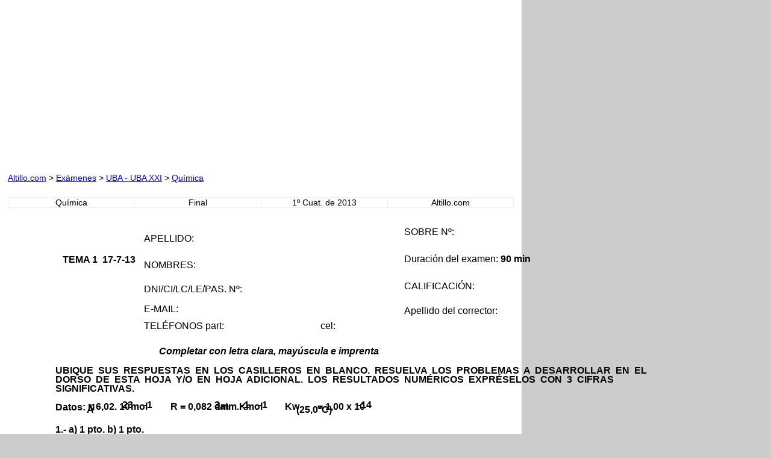

--- FILE ---
content_type: text/html
request_url: https://www.altillo.com/examenes/uba/ubaxxi/quimica/quim2013finalc.asp
body_size: 6013
content:

<html>

<head>
<meta http-equiv="Content-Type" content="text/html; charset=windows-1252">
<meta name="GENERATOR" content="Microsoft FrontPage 6.0">
<meta name="ProgId" content="FrontPage.Editor.Document">
<title>UBA - UBA XXI - Quimica - Final - 2013</title></head>

<body>
<center><meta name="viewport" content="width=device-width, initial-scale=1">
<script async src="//pagead2.googlesyndication.com/pagead/js/adsbygoogle.js" type="db9f179f4cc1f63dd8331b6b-text/javascript"></script>
<script type="db9f179f4cc1f63dd8331b6b-text/javascript">
  (adsbygoogle = window.adsbygoogle || []).push({
    google_ad_client: "ca-pub-0987559880784543",
    enable_page_level_ads: true
  });
</script>
<style>
	@media only screen and (max-device-width: 480px) { body { -webkit-text-size-adjust: 100%; -ms-text-size-adjust: 100%; }}

	html { background-color: #CCCCCC;}
	body { font-size: 100% !important; background-color: #FFFFFF; margin: 0px; padding: 1%; max-width: 840px;}
		/* body span {font-family: arial !important}  */
	body table {font-size: 0.875em; border: 1px; border-collapse: collapse; max-width: 100% !important;} 
	body img { max-width: 100%; height: auto}
			
	p, a, div, li, span, font {font-family: arial !important; font-size: 1em !important;}
	 	
	#remove	   {font-size: 0.875em !important; line-height: 200%;} 	#remove font { font-size: inherit;}
	
    @media (max-width: 417px) /* Celu Portrait */
    	{
    	/* p, span, div, font, li {font-size: 1em !important;} */
		#remove	   {font-size: 0.75em !important;}
		body table {font-size: 0.75em;}
		}
		
	/* @media only screen and (max-device-width : 750px) and (orientation : landscape) {p, span, div, li, a {font-family: arial; font-size: 1em !important;}} */
	/*landscape agranda texto */
	
	@media only screen and (min-device-width : 768px) and (max-device-width : 1024px) and (orientation : landscape) { body {max-width: 100%;}} /*iPad Land*/
	@media print { #remove { display: none; }}	
</style>
<script type="db9f179f4cc1f63dd8331b6b-text/javascript">
  (function(i,s,o,g,r,a,m){i['GoogleAnalyticsObject']=r;i[r]=i[r]||function(){
  (i[r].q=i[r].q||[]).push(arguments)},i[r].l=1*new Date();a=s.createElement(o),
  m=s.getElementsByTagName(o)[0];a.async=1;a.src=g;m.parentNode.insertBefore(a,m)
  })(window,document,'script','//www.google-analytics.com/analytics.js','ga');

  ga('create', 'UA-1467244-4', 'auto');
  ga('send', 'pageview');
</script>
<div align="center">
<table border="0" width="100%" cellspacing="0" cellpadding="0">
	<tr>
		<td width="45%" class="w45" align="right">
<script async src="//pagead2.googlesyndication.com/pagead/js/adsbygoogle.js" type="db9f179f4cc1f63dd8331b6b-text/javascript"></script>
<!-- Exam 3 (Resp) -->
<style type="text/css">
.adslot_1 { display:inline-block; width: 300px; height: 250px; }
@media only screen and (max-height: 417px) and (max-width : 980px) { .adslot_1 { width: 728px; height: 90px; } }
@media only screen and (max-height: 417px) and (max-width : 734px) { .adslot_1 { width: 600px; height: 75px; } }
@media only screen and (max-height: 417px) and (max-width : 638px) { .adslot_1 { width: 546px; height: 68px; } }
@media only screen and (max-height: 417px) and (max-width : 545px) { .adslot_1 { width: 468px; height: 60px; } }
@media (max-width: 415px) { .adslot_1 { width: 300px; height: 250px; } }
@media only print { .adslot_1 { display: none; } }
</style>
<ins class="adsbygoogle adslot_1"
     data-ad-client="ca-pub-0987559880784543"
     data-ad-slot="6550153732"></ins>
<script type="db9f179f4cc1f63dd8331b6b-text/javascript">
(adsbygoogle = window.adsbygoogle || []).push({});
</script>
</td>
		<td width="10%" class="w10" align="center">
&nbsp;</td>
		<td width="45%" class="w45" align="left">
<!-- Exam 3 (Resp) -->
<style type="text/css">
.adslot_2 { display:inline-block; width: 300px; height: 250px; }
@media (max-width: 664px) { .adslot_2 { display: none; } }
@media (max-height: 416px) and (max-width : 980px) { .adslot_2 { display: none; } }
@media only print { .adslot_2 { display: none; } }
</style>
<ins class="adsbygoogle adslot_2"
     data-ad-client="ca-pub-0987559880784543"
     data-ad-slot="6550153732"></ins>
<script type="db9f179f4cc1f63dd8331b6b-text/javascript">
(adsbygoogle = window.adsbygoogle || []).push({});
</script>
</td>
	</tr>
</table>
</div>


<p>&nbsp;</p>
</center>
<p><p id="remove"><font face="Arial" size="2"><a href="../../../../index.asp" target="_top">Altillo.com</a>
&gt; <a href="../../../index.asp" target="_top">Exámenes</a> &gt; <a href="../index.asp" target="_top">UBA
- UBA XXI</a> &gt; 
<a target="_top" href="index.asp">Química</a></font></p>
</p>
<p>&nbsp;</p>
<table BORDER="1" CELLSPACING="0" CELLPADDING="0" WIDTH="100%">
<tr>
<td WIDTH="25%" align="center">
<p>Química</td>
<td WIDTH="25%" align="center">
<p>Final</td>
<td WIDTH="25%" align="center">
<p>1º Cuat. de 2013</td>
<td WIDTH="25%" align="center">
<p>Altillo.com</td>
</tr>
</table>
<a name="1"></a>
<style type="text/css">
<!--
	p {margin: 0; padding: 0;}	.ft10{font-size:10px;font-family:Helvetica;color:#000000;}
	.ft11{font-size:12px;font-family:Helvetica;color:#ff0000;}
	.ft12{font-size:13px;font-family:Helvetica;color:#000000;}
	.ft13{font-size:10px;font-family:Helvetica;color:#000000;}
	.ft14{font-size:10px;font-family:Helvetica;color:#ff0000;}
	.ft15{font-size:6px;font-family:Helvetica;color:#000000;}
	.ft16{font-size:9px;font-family:Helvetica;color:#000000;}
	.ft17{font-size:10px;font-family:Helvetica;color:#000000;}
	.ft18{font-size:10px;font-family:Helvetica;color:#00af50;}
	.ft19{font-size:12px;font-family:Helvetica;color:#00af50;}
	.ft110{font-size:7px;font-family:Helvetica;color:#00af50;}
	.ft111{font-size:6px;font-family:Helvetica;color:#000000;}
	.ft112{font-size:12px;font-family:Helvetica;color:#000000;}
	.ft113{font-size:12px;font-family:Times;color:#000000;}
	.ft114{font-size:12px;font-family:Helvetica;color:#000000;}
	.ft115{font-size:12px;font-family:Helvetica;color:#00af50;}
	.ft116{font-size:10px;font-family:Times;color:#000000;}
	.ft117{font-size:12px;font-family:Helvetica;color:#ff0000;}
	.ft118{font-size:6px;font-family:Helvetica;color:#00af50;}
	.ft119{font-size:14px;font-family:Times;color:#000000;}
	.ft120{font-size:2px;font-family:Helvetica;color:#000000;}
	.ft121{font-size:3px;font-family:Helvetica;color:#000000;}
	.ft122{font-size:14px;font-family:Helvetica;color:#000000;}
	.ft123{font-size:7px;font-family:Helvetica;color:#000000;}
	.ft124{font-size:14px;font-family:Times;color:#000000;}
	.ft125{font-size:10px;line-height:21px;font-family:Helvetica;color:#000000;}
	.ft126{font-size:12px;line-height:18px;font-family:Helvetica;color:#000000;}
	.ft127{font-size:12px;line-height:18px;font-family:Helvetica;color:#00af50;}
	.ft128{font-size:10px;line-height:16px;font-family:Helvetica;color:#000000;}
	.ft129{font-size:10px;line-height:16px;font-family:Helvetica;color:#000000;}
-->
</style>
<div id="page1-div" style="position:relative;width:918px;height:1188px;">
&nbsp;<p style="position:absolute;top:206px;left:79px;white-space:nowrap" class="ft10">
<b>&nbsp;</b></p>
<p style="position:absolute;top:230px;left:79px;white-space:nowrap" class="ft11">
&nbsp;&nbsp;&nbsp;&nbsp;&nbsp;&nbsp;&nbsp;&nbsp;&nbsp;&nbsp;&nbsp;&nbsp;&nbsp;&nbsp;&nbsp;&nbsp;&nbsp;&nbsp;&nbsp;&nbsp;&nbsp;&nbsp;&nbsp;&nbsp;&nbsp;&nbsp;&nbsp;&nbsp;&nbsp;&nbsp;&nbsp;&nbsp;&nbsp;&nbsp;&nbsp;&nbsp;&nbsp;&nbsp;&nbsp;&nbsp;&nbsp;&nbsp;&nbsp;&nbsp;</p>
<p style="position:absolute;top:229px;left:251px;white-space:nowrap" class="ft12">
<i><b>Completar&nbsp;con&nbsp;letra&nbsp;clara,&nbsp;mayúscula&nbsp;e&nbsp;imprenta&nbsp;</b></i></p>
<p style="position:absolute;top:247px;left:458px;white-space:nowrap" class="ft13">
<i><b>&nbsp;</b></i></p>
<p style="position:absolute;top:261px;left:79px;white-space:nowrap" class="ft10">
<b>
UBIQUE&nbsp;&nbsp;SUS&nbsp;&nbsp;RESPUESTAS&nbsp;&nbsp;EN&nbsp;&nbsp;LOS&nbsp;&nbsp;CASILLEROS&nbsp;&nbsp;EN&nbsp;&nbsp;BLANCO.&nbsp;&nbsp;RESUELVA&nbsp;&nbsp;LOS&nbsp;&nbsp;PROBLEMAS&nbsp;&nbsp;A&nbsp;&nbsp;DESARROLLAR&nbsp;&nbsp;EN&nbsp;&nbsp;EL&nbsp;</b></p>
<p style="position:absolute;top:276px;left:79px;white-space:nowrap" class="ft10">
<b>
DORSO&nbsp;&nbsp;DE&nbsp;&nbsp;ESTA&nbsp;&nbsp;HOJA&nbsp;&nbsp;Y/O&nbsp;&nbsp;EN&nbsp;&nbsp;HOJA&nbsp;&nbsp;ADICIONAL.&nbsp;&nbsp;LOS&nbsp;&nbsp;RESULTADOS&nbsp;&nbsp;NUMÉRICOS&nbsp;&nbsp;EXPRÉSELOS&nbsp;&nbsp;CON&nbsp;&nbsp;3&nbsp;&nbsp;CIFRAS&nbsp;</b></p>
<p style="position:absolute;top:291px;left:79px;white-space:nowrap" class="ft10">
<b>SIGNIFICATIVAS.</b></p>
<p style="position:absolute;top:291px;left:184px;white-space:nowrap" class="ft14">
<b>&nbsp;</b></p>
<p style="position:absolute;top:299px;left:79px;white-space:nowrap" class="ft125">
<b>&nbsp;<br>
Datos:&nbsp;N</b></p>
<p style="position:absolute;top:326px;left:131px;white-space:nowrap" class="ft15">
<b>A</b></p>
<p style="position:absolute;top:321px;left:137px;white-space:nowrap" class="ft10">
<b>:&nbsp;6,02.&nbsp;10</b></p>
<p style="position:absolute;top:318px;left:190px;white-space:nowrap" class="ft15">
<b>23</b></p>
<p style="position:absolute;top:321px;left:200px;white-space:nowrap" class="ft10">
<b>&nbsp;mol</b></p>
<p style="position:absolute;top:318px;left:226px;white-space:nowrap" class="ft15">
<b>-1</b></p>
<p style="position:absolute;top:321px;left:234px;white-space:nowrap" class="ft10">
<b>&nbsp;&nbsp;&nbsp;&nbsp;&nbsp;&nbsp;&nbsp;&nbsp;&nbsp;R&nbsp;=&nbsp;0,082&nbsp;dm</b></p>
<p style="position:absolute;top:318px;left:343px;white-space:nowrap" class="ft15">
<b>3</b></p>
<p style="position:absolute;top:321px;left:348px;white-space:nowrap" class="ft10">
<b>.atm.K</b></p>
<p style="position:absolute;top:318px;left:387px;white-space:nowrap" class="ft15">
<b>-1</b></p>
<p style="position:absolute;top:321px;left:395px;white-space:nowrap" class="ft10">
<b>mol</b></p>
<p style="position:absolute;top:318px;left:417px;white-space:nowrap" class="ft15">
<b>-1</b></p>
<p style="position:absolute;top:321px;left:424px;white-space:nowrap" class="ft10">
<b>&nbsp;&nbsp;&nbsp;&nbsp;&nbsp;&nbsp;&nbsp;&nbsp;&nbsp;Kw&nbsp;</b></p>
<p style="position:absolute;top:326px;left:479px;white-space:nowrap" class="ft15">
<b>(25,0ºC)</b></p>
<p style="position:absolute;top:321px;left:510px;white-space:nowrap" class="ft10">
<b>&nbsp;=&nbsp;1,00&nbsp;x&nbsp;10&nbsp;</b></p>
<p style="position:absolute;top:318px;left:581px;white-space:nowrap" class="ft15">
<b>-14&nbsp;&nbsp;&nbsp;</b></p>
<p style="position:absolute;top:344px;left:79px;white-space:nowrap" class="ft10">
<b>&nbsp;</b></p>
<p style="position:absolute;top:359px;left:79px;white-space:nowrap" class="ft10">
<b>1.-&nbsp;a)&nbsp;1&nbsp;pto.&nbsp;b)&nbsp;1&nbsp;pto.&nbsp;</b></p>
<p style="position:absolute;top:369px;left:86px;white-space:nowrap" class="ft16">
&nbsp;</p>
<p style="position:absolute;top:380px;left:86px;white-space:nowrap" class="ft17">
a)&nbsp;&nbsp;Un&nbsp;átomo&nbsp;del&nbsp;elemento&nbsp;X&nbsp;forma&nbsp;con&nbsp;3&nbsp;átomos&nbsp;de&nbsp;oxigeno&nbsp;un&nbsp;oxoanión&nbsp;divalente.&nbsp;El&nbsp;átomo&nbsp;de&nbsp;X&nbsp;</p>
<p style="position:absolute;top:395px;left:86px;white-space:nowrap" class="ft17">
tiene&nbsp;16&nbsp;protones&nbsp;en&nbsp;su&nbsp;núcleo.&nbsp;El&nbsp;elemento&nbsp;R&nbsp;es&nbsp;el&nbsp;metal&nbsp;alcalino&nbsp;cuyo&nbsp;catión&nbsp;es&nbsp;isoelectrónico&nbsp;con&nbsp;el&nbsp;</p>
<p style="position:absolute;top:409px;left:86px;white-space:nowrap" class="ft17">
argón.&nbsp;Identificando&nbsp;con&nbsp;su&nbsp;símbolo&nbsp;a&nbsp;los&nbsp;elementos&nbsp;R&nbsp;y&nbsp;X,&nbsp;escribir&nbsp;la&nbsp;fórmula&nbsp;de&nbsp;Lewis&nbsp;de&nbsp;la&nbsp;sal&nbsp;</p>
<p style="position:absolute;top:424px;left:86px;white-space:nowrap" class="ft17">
formada&nbsp;por&nbsp;el&nbsp;oxoanión&nbsp;mencionado&nbsp;y&nbsp;el&nbsp;catión&nbsp;de&nbsp;R.&nbsp;</p>
<p style="position:absolute;top:433px;left:86px;white-space:nowrap" class="ft16">
&nbsp;</p>
<p style="position:absolute;top:374px;left:683px;white-space:nowrap" class="ft10">
<b>&nbsp;</b></p>
<p style="position:absolute;top:388px;left:683px;white-space:nowrap" class="ft18">
<b>&nbsp;</b></p>
<p style="position:absolute;top:403px;left:744px;white-space:nowrap" class="ft19">
<b>K</b></p>
<p style="position:absolute;top:410px;left:754px;white-space:nowrap" class="ft110">
<b>2</b></p>
<p style="position:absolute;top:403px;left:759px;white-space:nowrap" class="ft19">
<b>SO</b></p>
<p style="position:absolute;top:410px;left:779px;white-space:nowrap" class="ft110">
<b>3</b></p>
<p style="position:absolute;top:403px;left:784px;white-space:nowrap" class="ft19">
<b>&nbsp;</b></p>
<p style="position:absolute;top:419px;left:764px;white-space:nowrap" class="ft18">
<b>&nbsp;</b></p>
<p style="position:absolute;top:440px;left:86px;white-space:nowrap" class="ft16">
&nbsp;</p>
<p style="position:absolute;top:452px;left:86px;white-space:nowrap" class="ft17">
b)&nbsp;Calcular&nbsp;la&nbsp;masa,&nbsp;en&nbsp;gramos,&nbsp;de&nbsp;una&nbsp;muestra&nbsp;de&nbsp;H</p>
<p style="position:absolute;top:458px;left:388px;white-space:nowrap" class="ft111">
3</p>
<p style="position:absolute;top:452px;left:393px;white-space:nowrap" class="ft17">
AsO</p>
<p style="position:absolute;top:458px;left:418px;white-space:nowrap" class="ft111">
4</p>
<p style="position:absolute;top:452px;left:423px;white-space:nowrap" class="ft17">
&nbsp;que&nbsp;contiene&nbsp;1,20.10</p>
<p style="position:absolute;top:450px;left:544px;white-space:nowrap" class="ft111">
23</p>
<p style="position:absolute;top:452px;left:554px;white-space:nowrap" class="ft17">
&nbsp;&nbsp;átomos&nbsp;de&nbsp;</p>
<p style="position:absolute;top:467px;left:86px;white-space:nowrap" class="ft17">
oxígeno.&nbsp;</p>
<p style="position:absolute;top:468px;left:139px;white-space:nowrap" class="ft16">
&nbsp;</p>
<p style="position:absolute;top:446px;left:746px;white-space:nowrap" class="ft18">
<b>7,08&nbsp;g</b></p>
<p style="position:absolute;top:445px;left:782px;white-space:nowrap" class="ft112">
<b>&nbsp;</b></p>
<p style="position:absolute;top:460px;left:698px;white-space:nowrap" class="ft112">
<b>Responder&nbsp;al&nbsp;dorso&nbsp;</b></p>
<p style="position:absolute;top:508px;left:79px;white-space:nowrap" class="ft10">
<b>2.-&nbsp;</b></p>
<p style="position:absolute;top:508px;left:225px;white-space:nowrap" class="ft10">
<b>&nbsp;</b></p>
<p style="position:absolute;top:518px;left:86px;white-space:nowrap" class="ft16">
&nbsp;</p>
<p style="position:absolute;top:530px;left:86px;white-space:nowrap" class="ft17">
En&nbsp;un&nbsp;recipiente&nbsp;se&nbsp;colocan&nbsp;1,20&nbsp;dm</p>
<p style="position:absolute;top:527px;left:292px;white-space:nowrap" class="ft111">
3</p>
<p style="position:absolute;top:530px;left:296px;white-space:nowrap" class="ft17">
&nbsp;de&nbsp;solución&nbsp;acuosa&nbsp;de&nbsp;HNO</p>
<p style="position:absolute;top:535px;left:458px;white-space:nowrap" class="ft111">
3&nbsp;</p>
<p style="position:absolute;top:530px;left:465px;white-space:nowrap" class="ft17">
&nbsp;al&nbsp;10,0&nbsp;%&nbsp;m/V;&nbsp;50,0&nbsp;g&nbsp;de&nbsp;una&nbsp;</p>
<p style="position:absolute;top:544px;left:86px;white-space:nowrap" class="ft17">
muestra&nbsp;de&nbsp;arsénico&nbsp;con&nbsp;una&nbsp;pureza&nbsp;del&nbsp;80,0%&nbsp;y&nbsp;exceso&nbsp;de&nbsp;agua.&nbsp;La&nbsp;reacción&nbsp;se&nbsp;representa&nbsp;por&nbsp;la&nbsp;</p>
<p style="position:absolute;top:559px;left:86px;white-space:nowrap" class="ft17">
siguiente&nbsp;ecuación:&nbsp;&nbsp;&nbsp;&nbsp;&nbsp;&nbsp;&nbsp;&nbsp;&nbsp;&nbsp;&nbsp;&nbsp;&nbsp;&nbsp;&nbsp;&nbsp;&nbsp;&nbsp;</p>
<p style="position:absolute;top:574px;left:86px;white-space:nowrap" class="ft17">
&nbsp;&nbsp;&nbsp;&nbsp;&nbsp;&nbsp;&nbsp;&nbsp;&nbsp;&nbsp;&nbsp;&nbsp;&nbsp;&nbsp;&nbsp;&nbsp;&nbsp;&nbsp;&nbsp;&nbsp;&nbsp;&nbsp;&nbsp;&nbsp;&nbsp;&nbsp;&nbsp;&nbsp;&nbsp;&nbsp;&nbsp;&nbsp;&nbsp;&nbsp;&nbsp;3&nbsp;As&nbsp;&nbsp;+&nbsp;&nbsp;5&nbsp;HNO</p>
<p style="position:absolute;top:579px;left:296px;white-space:nowrap" class="ft111">
3</p>
<p style="position:absolute;top:574px;left:300px;white-space:nowrap" class="ft17">
&nbsp;&nbsp;+&nbsp;2&nbsp;H</p>
<p style="position:absolute;top:579px;left:338px;white-space:nowrap" class="ft111">
2</p>
<p style="position:absolute;top:574px;left:343px;white-space:nowrap" class="ft17">
O&nbsp;&nbsp;&nbsp;&nbsp;&nbsp;&nbsp;&nbsp;&nbsp;&nbsp;&nbsp;&nbsp;&nbsp;&nbsp;&nbsp;&nbsp;&nbsp;&nbsp;&nbsp;&nbsp;&nbsp;5&nbsp;NO&nbsp;(g)&nbsp;+&nbsp;&nbsp;3&nbsp;H</p>
<p style="position:absolute;top:579px;left:510px;white-space:nowrap" class="ft111">
3</p>
<p style="position:absolute;top:574px;left:514px;white-space:nowrap" class="ft17">
AsO</p>
<p style="position:absolute;top:579px;left:539px;white-space:nowrap" class="ft111">
4</p>
<p style="position:absolute;top:574px;left:544px;white-space:nowrap" class="ft17">
&nbsp;&nbsp;&nbsp;</p>
<p style="position:absolute;top:588px;left:86px;white-space:nowrap" class="ft17">
&nbsp;</p>
<p style="position:absolute;top:603px;left:86px;white-space:nowrap" class="ft17">
a)&nbsp;Sabiendo&nbsp;que&nbsp;se&nbsp;producen&nbsp;21,0&nbsp;g&nbsp;de&nbsp;NO&nbsp;(g),&nbsp;calcular&nbsp;el&nbsp;rendimiento&nbsp;de&nbsp;la&nbsp;reacción.&nbsp;</p>
<p style="position:absolute;top:611px;left:86px;white-space:nowrap" class="ft17">
&nbsp;</p>
<p style="position:absolute;top:625px;left:86px;white-space:nowrap" class="ft17">
b)&nbsp;El&nbsp;NO&nbsp;(g)&nbsp;se&nbsp;recoge&nbsp;en&nbsp;un&nbsp;recipiente&nbsp;rígido&nbsp;a&nbsp;20,0&nbsp;ºC&nbsp;y&nbsp;1,20&nbsp;atm.&nbsp;de&nbsp;presión.&nbsp;Se&nbsp;agrega&nbsp;CO</p>
<p style="position:absolute;top:630px;left:616px;white-space:nowrap" class="ft111">
2</p>
<p style="position:absolute;top:625px;left:621px;white-space:nowrap" class="ft17">
&nbsp;(g)&nbsp;</p>
<p style="position:absolute;top:639px;left:86px;white-space:nowrap" class="ft17">
aumentando&nbsp;la&nbsp;presión&nbsp;a&nbsp;1,70&nbsp;atm&nbsp;y&nbsp;la&nbsp;temperatura&nbsp;hasta&nbsp;30,0&nbsp;ºC.&nbsp;Calcular&nbsp;la&nbsp;masa&nbsp;en&nbsp;gramos&nbsp;de&nbsp;CO</p>
<p style="position:absolute;top:645px;left:660px;white-space:nowrap" class="ft111">
2</p>
<p style="position:absolute;top:639px;left:664px;white-space:nowrap" class="ft17">
&nbsp;</p>
<p style="position:absolute;top:654px;left:86px;white-space:nowrap" class="ft17">
(g)&nbsp;agregada.&nbsp;&nbsp;</p>
<p style="position:absolute;top:669px;left:86px;white-space:nowrap" class="ft10">
<b>
Resolver&nbsp;mediante&nbsp;el&nbsp;desarrollo&nbsp;numérico&nbsp;completo&nbsp;sin&nbsp;omitir&nbsp;los&nbsp;planteos&nbsp;ni&nbsp;las&nbsp;unidades.</b>&nbsp;&nbsp;&nbsp;</p>
<p style="position:absolute;top:677px;left:86px;white-space:nowrap" class="ft17">
&nbsp;&nbsp;&nbsp;&nbsp;&nbsp;&nbsp;&nbsp;&nbsp;&nbsp;&nbsp;&nbsp;&nbsp;&nbsp;&nbsp;&nbsp;&nbsp;&nbsp;&nbsp;&nbsp;&nbsp;&nbsp;&nbsp;&nbsp;&nbsp;&nbsp;&nbsp;&nbsp;&nbsp;&nbsp;&nbsp;&nbsp;&nbsp;&nbsp;&nbsp;&nbsp;&nbsp;&nbsp;&nbsp;&nbsp;&nbsp;&nbsp;&nbsp;&nbsp;&nbsp;&nbsp;&nbsp;&nbsp;&nbsp;&nbsp;&nbsp;&nbsp;&nbsp;&nbsp;&nbsp;&nbsp;&nbsp;&nbsp;&nbsp;&nbsp;&nbsp;&nbsp;&nbsp;&nbsp;&nbsp;&nbsp;&nbsp;&nbsp;&nbsp;&nbsp;&nbsp;&nbsp;&nbsp;&nbsp;&nbsp;&nbsp;&nbsp;&nbsp;&nbsp;&nbsp;&nbsp;&nbsp;&nbsp;&nbsp;&nbsp;&nbsp;&nbsp;&nbsp;&nbsp;&nbsp;&nbsp;&nbsp;&nbsp;&nbsp;&nbsp;&nbsp;&nbsp;&nbsp;&nbsp;&nbsp;&nbsp;&nbsp;&nbsp;&nbsp;&nbsp;&nbsp;&nbsp;&nbsp;&nbsp;&nbsp;&nbsp;&nbsp;&nbsp;&nbsp;&nbsp;&nbsp;</p>
<p style="position:absolute;top:524px;left:764px;white-space:nowrap" class="ft126">
&nbsp;<br>
&nbsp;<br>
<b>&nbsp;</b></p>
<p style="position:absolute;top:579px;left:705px;white-space:nowrap" class="ft112">
<b>Resolver&nbsp;al&nbsp;dorso&nbsp;</b></p>
<p style="position:absolute;top:598px;left:764px;white-space:nowrap" class="ft112">
<b>&nbsp;</b></p>
<p style="position:absolute;top:617px;left:707px;white-space:nowrap" class="ft127">
a)&nbsp;&nbsp;<b>78,7&nbsp;%&nbsp;<br>
</b>b)&nbsp;&nbsp;<b>11,4&nbsp;g&nbsp;CO</b></p>
<p style="position:absolute;top:642px;left:798px;white-space:nowrap" class="ft110">
<b>2</b></p>
<p style="position:absolute;top:635px;left:803px;white-space:nowrap" class="ft112">
<b>&nbsp;</b></p>
<p style="position:absolute;top:691px;left:79px;white-space:nowrap" class="ft10">
<b>Datos:&nbsp;</b>&nbsp;As&nbsp;(</p>
<p style="position:absolute;top:691px;left:148px;white-space:nowrap" class="ft116">
<i>M</i></p>
<p style="position:absolute;top:691px;left:159px;white-space:nowrap" class="ft17">
&nbsp;=&nbsp;74,9&nbsp;g/mol);&nbsp;&nbsp;HNO</p>
<p style="position:absolute;top:696px;left:275px;white-space:nowrap" class="ft111">
3</p>
<p style="position:absolute;top:691px;left:280px;white-space:nowrap" class="ft17">
&nbsp;(</p>
<p style="position:absolute;top:691px;left:288px;white-space:nowrap" class="ft116">
<i>M</i></p>
<p style="position:absolute;top:691px;left:298px;white-space:nowrap" class="ft17">
&nbsp;=&nbsp;63,0&nbsp;g(mol);&nbsp;&nbsp;&nbsp;H</p>
<p style="position:absolute;top:696px;left:400px;white-space:nowrap" class="ft111">
2</p>
<p style="position:absolute;top:691px;left:405px;white-space:nowrap" class="ft17">
O&nbsp;(</p>
<p style="position:absolute;top:691px;left:422px;white-space:nowrap" class="ft116">
<i>M</i></p>
<p style="position:absolute;top:691px;left:433px;white-space:nowrap" class="ft17">
&nbsp;=&nbsp;18,0&nbsp;g/mol);&nbsp;&nbsp;NO&nbsp;(</p>
<p style="position:absolute;top:691px;left:548px;white-space:nowrap" class="ft116">
<i>M</i></p>
<p style="position:absolute;top:691px;left:559px;white-space:nowrap" class="ft17">
&nbsp;=&nbsp;30,0&nbsp;g/mol)</p>
<p style="position:absolute;top:690px;left:637px;white-space:nowrap" class="ft114">
&nbsp;</p>
<p style="position:absolute;top:706px;left:79px;white-space:nowrap" class="ft10">
<b>&nbsp;</b></p>
<p style="position:absolute;top:714px;left:79px;white-space:nowrap" class="ft10">
<b>&nbsp;</b></p>
<p style="position:absolute;top:728px;left:79px;white-space:nowrap" class="ft10">
<b>3.-&nbsp;a)&nbsp;1,5&nbsp;pto.&nbsp;b)&nbsp;0,5&nbsp;ptos.&nbsp;</b></p>
<p style="position:absolute;top:737px;left:86px;white-space:nowrap" class="ft17">
&nbsp;&nbsp;</p>
<p style="position:absolute;top:750px;left:86px;white-space:nowrap" class="ft17">
a)&nbsp;Dadas&nbsp;las&nbsp;siguientes&nbsp;sustancias&nbsp;isómeras:&nbsp;&nbsp;i)&nbsp;&nbsp;CH</p>
<p style="position:absolute;top:755px;left:380px;white-space:nowrap" class="ft111">
3</p>
<p style="position:absolute;top:750px;left:384px;white-space:nowrap" class="ft17">
-CH</p>
<p style="position:absolute;top:755px;left:407px;white-space:nowrap" class="ft111">
2</p>
<p style="position:absolute;top:750px;left:412px;white-space:nowrap" class="ft17">
-CH</p>
<p style="position:absolute;top:755px;left:434px;white-space:nowrap" class="ft111">
2</p>
<p style="position:absolute;top:750px;left:439px;white-space:nowrap" class="ft17">
-N-(CH</p>
<p style="position:absolute;top:755px;left:479px;white-space:nowrap" class="ft111">
3</p>
<p style="position:absolute;top:750px;left:484px;white-space:nowrap" class="ft17">
)</p>
<p style="position:absolute;top:755px;left:488px;white-space:nowrap" class="ft111">
2</p>
<p style="position:absolute;top:750px;left:493px;white-space:nowrap" class="ft17">
&nbsp;;&nbsp;&nbsp;ii)&nbsp;&nbsp;CH</p>
<p style="position:absolute;top:755px;left:542px;white-space:nowrap" class="ft111">
3</p>
<p style="position:absolute;top:750px;left:547px;white-space:nowrap" class="ft17">
-(CH</p>
<p style="position:absolute;top:755px;left:574px;white-space:nowrap" class="ft111">
2</p>
<p style="position:absolute;top:750px;left:579px;white-space:nowrap" class="ft17">
)</p>
<p style="position:absolute;top:755px;left:583px;white-space:nowrap" class="ft111">
4</p>
<p style="position:absolute;top:750px;left:587px;white-space:nowrap" class="ft17">
-NH</p>
<p style="position:absolute;top:755px;left:610px;white-space:nowrap" class="ft111">
2</p>
<p style="position:absolute;top:750px;left:615px;white-space:nowrap" class="ft17">
&nbsp;&nbsp;&nbsp;</p>
<p style="position:absolute;top:767px;left:86px;white-space:nowrap" class="ft17">
Nombrar&nbsp;ambos&nbsp;compuestos.&nbsp;Determinar&nbsp;cuál&nbsp;tiene&nbsp;mayor&nbsp;punto&nbsp;de&nbsp;ebullición.&nbsp;<b>JUSTIFICAR</b>&nbsp;</p>
<p style="position:absolute;top:782px;left:86px;white-space:nowrap" class="ft17">
explicando&nbsp;su&nbsp;polaridad,&nbsp;diciendo&nbsp;que&nbsp;fuerzas&nbsp;actúan&nbsp;entre&nbsp;las&nbsp;moléculas&nbsp;de&nbsp;cada&nbsp;compuesto&nbsp;y&nbsp;dando&nbsp;</p>
<p style="position:absolute;top:796px;left:86px;white-space:nowrap" class="ft17">
la&nbsp;conclusión&nbsp;final&nbsp;de&nbsp;porqué&nbsp;uno&nbsp;tiene&nbsp;mayor&nbsp;punto&nbsp;de&nbsp;ebullición&nbsp;que&nbsp;el&nbsp;otro.&nbsp;</p>
<p style="position:absolute;top:805px;left:86px;white-space:nowrap" class="ft17">
&nbsp;</p>
<p style="position:absolute;top:743px;left:684px;white-space:nowrap" class="ft117">
<b>&nbsp;&nbsp;&nbsp;&nbsp;&nbsp;&nbsp;&nbsp;&nbsp;&nbsp;&nbsp;</b></p>
<p style="position:absolute;top:759px;left:697px;white-space:nowrap" class="ft19">
<b>dimetilpropilamina&nbsp;y&nbsp;</b></p>
<p style="position:absolute;top:775px;left:726px;white-space:nowrap" class="ft19">
<b>pentilamina</b></p>
<p style="position:absolute;top:776px;left:805px;white-space:nowrap" class="ft18">
<b>&nbsp;</b></p>
<p style="position:absolute;top:791px;left:711px;white-space:nowrap" class="ft18">
<b>ii)&nbsp;&nbsp;CH</b></p>
<p style="position:absolute;top:797px;left:748px;white-space:nowrap" class="ft118">
<b>3</b></p>
<p style="position:absolute;top:791px;left:752px;white-space:nowrap" class="ft18">
<b>-(CH</b></p>
<p style="position:absolute;top:797px;left:779px;white-space:nowrap" class="ft118">
<b>2</b></p>
<p style="position:absolute;top:791px;left:784px;white-space:nowrap" class="ft18">
<b>)</b></p>
<p style="position:absolute;top:797px;left:788px;white-space:nowrap" class="ft118">
<b>4</b></p>
<p style="position:absolute;top:791px;left:793px;white-space:nowrap" class="ft18">
<b>-NH</b></p>
<p style="position:absolute;top:797px;left:816px;white-space:nowrap" class="ft118">
<b>2</b></p>
<p style="position:absolute;top:791px;left:820px;white-space:nowrap" class="ft18">
<b>&nbsp;</b></p>
<p style="position:absolute;top:806px;left:699px;white-space:nowrap" class="ft112">
<b>Responder&nbsp;al&nbsp;dorso&nbsp;</b></p>
<p style="position:absolute;top:817px;left:86px;white-space:nowrap" class="ft17">
&nbsp;</p>
<p style="position:absolute;top:830px;left:86px;white-space:nowrap" class="ft17">
b)&nbsp;Determinar&nbsp;la&nbsp;geometría&nbsp;y&nbsp;el&nbsp;ángulo&nbsp;de&nbsp;enlace&nbsp;que&nbsp;predice&nbsp;TRePEV&nbsp;de&nbsp;la&nbsp;siguiente&nbsp;especie&nbsp;química:&nbsp;&nbsp;</p>
<p style="position:absolute;top:845px;left:86px;white-space:nowrap" class="ft17">
CO</p>
<p style="position:absolute;top:850px;left:105px;white-space:nowrap" class="ft111">
3</p>
<p style="position:absolute;top:842px;left:110px;white-space:nowrap" class="ft111">
2-</p>
<p style="position:absolute;top:845px;left:118px;white-space:nowrap" class="ft17">
.&nbsp;<b>Escribir&nbsp;sólo&nbsp;la&nbsp;respuesta.&nbsp;</b></p>
<p style="position:absolute;top:854px;left:86px;white-space:nowrap" class="ft17">
&nbsp;</p>
<p style="position:absolute;top:823px;left:766px;white-space:nowrap" class="ft112">
<b>&nbsp;</b></p>
<p style="position:absolute;top:839px;left:718px;white-space:nowrap" class="ft18">
<b>Triangular,&nbsp;120°</b></p>
<p style="position:absolute;top:839px;left:813px;white-space:nowrap" class="ft10">
<b>&nbsp;</b></p>
<p style="position:absolute;top:868px;left:79px;white-space:nowrap" class="ft17">
&nbsp;</p>
<p style="position:absolute;top:882px;left:79px;white-space:nowrap" class="ft10">
<b>4.-&nbsp;a)&nbsp;1,5&nbsp;ptos.&nbsp;b)&nbsp;0,5&nbsp;ptos.&nbsp;</b></p>
<p style="position:absolute;top:892px;left:86px;white-space:nowrap" class="ft17">
&nbsp;</p>
<p style="position:absolute;top:905px;left:86px;white-space:nowrap" class="ft17">
a)&nbsp;Calcular&nbsp;que&nbsp;volumen&nbsp;de&nbsp;solución&nbsp;de&nbsp;pH&nbsp;=&nbsp;11,50&nbsp;se&nbsp;puede&nbsp;preparar&nbsp;a&nbsp;partir&nbsp;45,0&nbsp;g&nbsp;de&nbsp;una&nbsp;solución&nbsp;</p>
<p style="position:absolute;top:919px;left:86px;white-space:nowrap" class="ft17">
de&nbsp;KOH&nbsp;1,00&nbsp;%&nbsp;m/m.&nbsp;M&nbsp;(KOH)&nbsp;=56&nbsp;g/mol&nbsp;</p>
<p style="position:absolute;top:934px;left:86px;white-space:nowrap" class="ft17">
&nbsp;<b>Resolver&nbsp;mediante&nbsp;el&nbsp;desarrollo&nbsp;numérico&nbsp;completo&nbsp;sin&nbsp;omitir&nbsp;los&nbsp;planteos&nbsp;ni&nbsp;las&nbsp;unidades</b>&nbsp;</p>
<p style="position:absolute;top:943px;left:86px;white-space:nowrap" class="ft17">
&nbsp;</p>
<p style="position:absolute;top:897px;left:683px;white-space:nowrap" class="ft119">
<b>&nbsp;&nbsp;&nbsp;&nbsp;&nbsp;&nbsp;&nbsp;&nbsp;&nbsp;&nbsp;&nbsp;&nbsp;&nbsp;&nbsp;</b></p>
<p style="position:absolute;top:917px;left:705px;white-space:nowrap" class="ft112">
<b>Resolver&nbsp;al&nbsp;dorso&nbsp;</b></p>
<p style="position:absolute;top:935px;left:738px;white-space:nowrap" class="ft18">
<b>2,54&nbsp;dm</b></p>
<p style="position:absolute;top:933px;left:785px;white-space:nowrap" class="ft118">
<b>3</b></p>
<p style="position:absolute;top:935px;left:790px;white-space:nowrap" class="ft18">
<b>&nbsp;</b></p>
<p style="position:absolute;top:951px;left:86px;white-space:nowrap" class="ft17">
&nbsp;</p>
<p style="position:absolute;top:964px;left:86px;white-space:nowrap" class="ft17">
b)&nbsp;&nbsp;En&nbsp;qué&nbsp;rango&nbsp;de&nbsp;pH&nbsp;regulará&nbsp;una&nbsp;solución&nbsp;amortiguadora&nbsp;de&nbsp;cloruro&nbsp;de&nbsp;hidrazonio&nbsp;/&nbsp;hidracina&nbsp;de&nbsp;</p>
<p style="position:absolute;top:978px;left:86px;white-space:nowrap" class="ft17">
concentraciones&nbsp;adecuadas.&nbsp;pK</p>
<p style="position:absolute;top:984px;left:267px;white-space:nowrap" class="ft111">
b</p>
<p style="position:absolute;top:978px;left:272px;white-space:nowrap" class="ft17">
&nbsp;</p>
<p style="position:absolute;top:984px;left:275px;white-space:nowrap" class="ft111">
(hidracina)</p>
<p style="position:absolute;top:978px;left:315px;white-space:nowrap" class="ft17">
&nbsp;=&nbsp;5,52.&nbsp;<b>Escribir&nbsp;sólo&nbsp;la&nbsp;respuesta.&nbsp;</b></p>
<p style="position:absolute;top:987px;left:86px;white-space:nowrap" class="ft17">
&nbsp;</p>
<p style="position:absolute;top:957px;left:764px;white-space:nowrap" class="ft18">
<b>&nbsp;</b></p>
<p style="position:absolute;top:971px;left:734px;white-space:nowrap" class="ft10">
<b>&nbsp;</b></p>
<p style="position:absolute;top:971px;left:737px;white-space:nowrap" class="ft18">
<b>7,48&nbsp;-9,48</b></p>
<p style="position:absolute;top:967px;left:794px;white-space:nowrap" class="ft119">
<b>&nbsp;</b></p>
<p style="position:absolute;top:1019px;left:79px;white-space:nowrap" class="ft10">
<b>5.-&nbsp;</b></p>
<p style="position:absolute;top:1019px;left:193px;white-space:nowrap" class="ft10">
<b>&nbsp;</b></p>
<p style="position:absolute;top:1028px;left:79px;white-space:nowrap" class="ft17">
&nbsp;</p>
<p style="position:absolute;top:1041px;left:79px;white-space:nowrap" class="ft17">
a)&nbsp;Se&nbsp;tiene&nbsp;una&nbsp;solución&nbsp;acuosa&nbsp;de&nbsp;ácido&nbsp;propiónico&nbsp;CH</p>
<p style="position:absolute;top:1047px;left:395px;white-space:nowrap" class="ft111">
3</p>
<p style="position:absolute;top:1041px;left:399px;white-space:nowrap" class="ft17">
CH</p>
<p style="position:absolute;top:1047px;left:418px;white-space:nowrap" class="ft111">
2</p>
<p style="position:absolute;top:1041px;left:423px;white-space:nowrap" class="ft17">
COOH&nbsp;(</p>
<p style="position:absolute;top:1041px;left:469px;white-space:nowrap" class="ft116">
<i>M</i></p>
<p style="position:absolute;top:1041px;left:479px;white-space:nowrap" class="ft17">
&nbsp;=&nbsp;74,0&nbsp;g/mol);&nbsp;&nbsp;pKa</p>
<p style="position:absolute;top:1047px;left:590px;white-space:nowrap" class="ft111">
&nbsp;</p>
<p style="position:absolute;top:1041px;left:593px;white-space:nowrap" class="ft17">
=&nbsp;4,85.&nbsp;</p>
<p style="position:absolute;top:1058px;left:79px;white-space:nowrap" class="ft17">
&nbsp;La&nbsp;concentración&nbsp;de&nbsp;su&nbsp;base&nbsp;conjugada&nbsp;en&nbsp;el&nbsp;equilibrio&nbsp;es&nbsp;2,00.10</p>
<p style="position:absolute;top:1056px;left:455px;white-space:nowrap" class="ft111">
-4</p>
<p style="position:absolute;top:1058px;left:462px;white-space:nowrap" class="ft17">
&nbsp;M.&nbsp;Calcular&nbsp;la&nbsp;concentración&nbsp;inicial&nbsp;</p>
<p style="position:absolute;top:1075px;left:79px;white-space:nowrap" class="ft128">
del&nbsp;ácido&nbsp;en&nbsp;%&nbsp;m/V.&nbsp;<b>Resolver&nbsp;mediante&nbsp;el&nbsp;desarrollo&nbsp;numérico&nbsp;completo&nbsp;sin&nbsp;omitir&nbsp;los&nbsp;planteos&nbsp;ni&nbsp;<br>
las&nbsp;unidades</b>&nbsp;&nbsp;&nbsp;</p>
<p style="position:absolute;top:1102px;left:79px;white-space:nowrap" class="ft17">
&nbsp;</p>
<p style="position:absolute;top:1034px;left:764px;white-space:nowrap" class="ft18">
<b>&nbsp;</b></p>
<p style="position:absolute;top:1049px;left:764px;white-space:nowrap" class="ft14">
<b>&nbsp;</b></p>
<p style="position:absolute;top:1063px;left:705px;white-space:nowrap" class="ft112">
<b>Resolver&nbsp;al&nbsp;dorso&nbsp;</b></p>
<p style="position:absolute;top:1079px;left:718px;white-space:nowrap" class="ft18">
<b>2,25.10</b></p>
<p style="position:absolute;top:1077px;left:760px;white-space:nowrap" class="ft118">
<b>-2</b></p>
<p style="position:absolute;top:1079px;left:768px;white-space:nowrap" class="ft18">
<b>&nbsp;%&nbsp;m/V&nbsp;</b></p>
<p style="position:absolute;top:1111px;left:79px;white-space:nowrap" class="ft17">
&nbsp;</p>
<p style="position:absolute;top:1124px;left:79px;white-space:nowrap" class="ft129">
b)&nbsp;Si&nbsp;la&nbsp;reacción&nbsp;de&nbsp;ionización&nbsp;del&nbsp;ácido&nbsp;propiónico&nbsp;es&nbsp;exotérmica,&nbsp;indicar&nbsp;cómo&nbsp;varía&nbsp;el&nbsp;pH&nbsp;al&nbsp;aumentar&nbsp;<br>
la&nbsp;temperatura.&nbsp;<b>JUSTIFICAR</b>&nbsp;en&nbsp;base&nbsp;al&nbsp;principio&nbsp;de&nbsp;Le&nbsp;Chatelier.&nbsp;</p>
<p style="position:absolute;top:1151px;left:79px;white-space:nowrap" class="ft17">
&nbsp;</p>
<p style="position:absolute;top:1117px;left:764px;white-space:nowrap" class="ft18">
<b>&nbsp;</b></p>
<p style="position:absolute;top:1131px;left:727px;white-space:nowrap" class="ft18">
<b>Aumenta&nbsp;pH&nbsp;</b></p>
<p style="position:absolute;top:1146px;left:698px;white-space:nowrap" class="ft112">
<b>Responder&nbsp;al&nbsp;dorso&nbsp;</b></p>
<p style="position:absolute;top:37px;left:226px;white-space:nowrap" class="ft120">
&nbsp;</p>
<p style="position:absolute;top:42px;left:226px;white-space:nowrap" class="ft17">
APELLIDO:&nbsp;</p>
<p style="position:absolute;top:26px;left:658px;white-space:nowrap" class="ft120">
&nbsp;</p>
<p style="position:absolute;top:31px;left:658px;white-space:nowrap" class="ft17">
SOBRE&nbsp;Nº:&nbsp;</p>
<p style="position:absolute;top:81px;left:226px;white-space:nowrap" class="ft120">
&nbsp;</p>
<p style="position:absolute;top:86px;left:226px;white-space:nowrap" class="ft17">
NOMBRES:&nbsp;</p>
<p style="position:absolute;top:70px;left:658px;white-space:nowrap" class="ft121">
&nbsp;</p>
<p style="position:absolute;top:76px;left:658px;white-space:nowrap" class="ft17">
Duración&nbsp;del&nbsp;examen:&nbsp;<b>90&nbsp;min</b></p>
<p style="position:absolute;top:76px;left:825px;white-space:nowrap" class="ft14">
<b>&nbsp;</b></p>
<p style="position:absolute;top:76px;left:829px;white-space:nowrap" class="ft17">
&nbsp;</p>
<p style="position:absolute;top:121px;left:226px;white-space:nowrap" class="ft120">
&nbsp;</p>
<p style="position:absolute;top:126px;left:226px;white-space:nowrap" class="ft17">
DNI/CI/LC/LE/PAS.&nbsp;Nº:&nbsp;</p>
<p style="position:absolute;top:159px;left:226px;white-space:nowrap" class="ft17">
E-MAIL:&nbsp;</p>
<p style="position:absolute;top:77px;left:91px;white-space:nowrap" class="ft112">
<b>TEMA&nbsp;1&nbsp;&nbsp;17-7-13</b>&nbsp;</p>
<p style="position:absolute;top:93px;left:79px;white-space:nowrap" class="ft112">
<b>&nbsp;</b></p>
<p style="position:absolute;top:110px;left:145px;white-space:nowrap" class="ft114">
&nbsp;</p>
<p style="position:absolute;top:126px;left:145px;white-space:nowrap" class="ft114">
&nbsp;</p>
<p style="position:absolute;top:142px;left:145px;white-space:nowrap" class="ft122">
&nbsp;</p>
<p style="position:absolute;top:187px;left:226px;white-space:nowrap" class="ft17">
TELÉFONOS&nbsp;part:&nbsp;&nbsp;&nbsp;&nbsp;&nbsp;&nbsp;&nbsp;&nbsp;&nbsp;&nbsp;&nbsp;&nbsp;&nbsp;&nbsp;&nbsp;&nbsp;&nbsp;&nbsp;&nbsp;&nbsp;&nbsp;&nbsp;&nbsp;&nbsp;&nbsp;&nbsp;&nbsp;&nbsp;&nbsp;&nbsp;&nbsp;&nbsp;&nbsp;&nbsp;&nbsp;&nbsp;&nbsp;&nbsp;&nbsp;&nbsp;cel:&nbsp;</p>
<p style="position:absolute;top:115px;left:658px;white-space:nowrap" class="ft121">
&nbsp;</p>
<p style="position:absolute;top:121px;left:658px;white-space:nowrap" class="ft17">
CALIFICACIÓN:&nbsp;</p>
<p style="position:absolute;top:136px;left:658px;white-space:nowrap" class="ft17">
&nbsp;</p>
<p style="position:absolute;top:151px;left:658px;white-space:nowrap" class="ft123">
&nbsp;</p>
<p style="position:absolute;top:162px;left:658px;white-space:nowrap" class="ft123">
Apellido&nbsp;del&nbsp;corrector:&nbsp;</p>
<p style="position:absolute;top:168px;left:658px;white-space:nowrap" class="ft123">
&nbsp;</p>
<p style="position:absolute;top:173px;left:661px;white-space:nowrap" class="ft120">
&nbsp;</p>
<p style="position:absolute;top:156px;left:168px;white-space:nowrap" class="ft124">
&nbsp;</div>
<script src="/cdn-cgi/scripts/7d0fa10a/cloudflare-static/rocket-loader.min.js" data-cf-settings="db9f179f4cc1f63dd8331b6b-|49" defer></script></body>

</html>

--- FILE ---
content_type: text/html; charset=utf-8
request_url: https://www.google.com/recaptcha/api2/aframe
body_size: 267
content:
<!DOCTYPE HTML><html><head><meta http-equiv="content-type" content="text/html; charset=UTF-8"></head><body><script nonce="or5e5pEkyIyOBkDytsUx_Q">/** Anti-fraud and anti-abuse applications only. See google.com/recaptcha */ try{var clients={'sodar':'https://pagead2.googlesyndication.com/pagead/sodar?'};window.addEventListener("message",function(a){try{if(a.source===window.parent){var b=JSON.parse(a.data);var c=clients[b['id']];if(c){var d=document.createElement('img');d.src=c+b['params']+'&rc='+(localStorage.getItem("rc::a")?sessionStorage.getItem("rc::b"):"");window.document.body.appendChild(d);sessionStorage.setItem("rc::e",parseInt(sessionStorage.getItem("rc::e")||0)+1);localStorage.setItem("rc::h",'1768470605132');}}}catch(b){}});window.parent.postMessage("_grecaptcha_ready", "*");}catch(b){}</script></body></html>